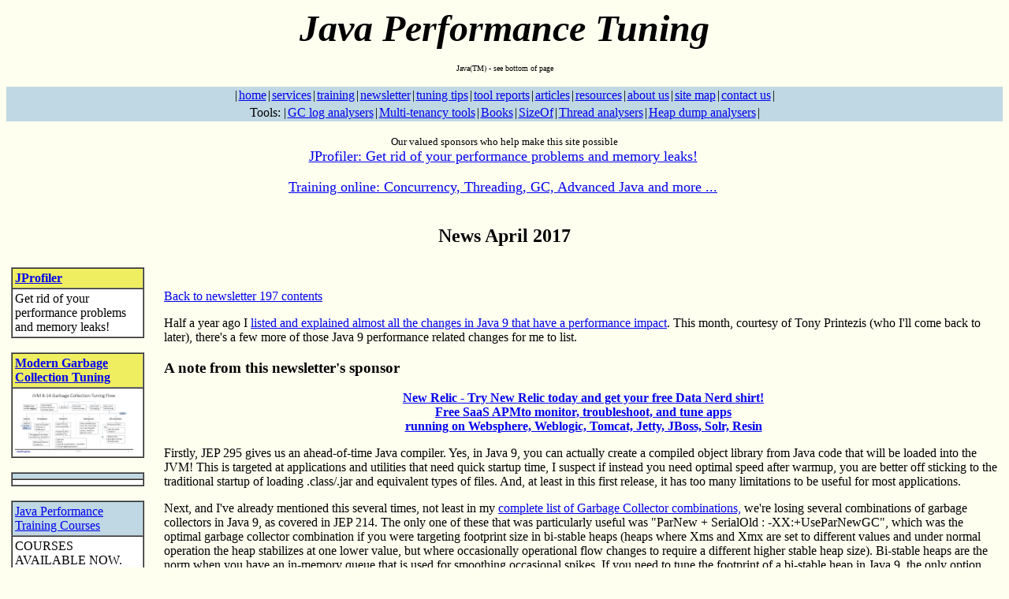

--- FILE ---
content_type: text/html
request_url: http://www.javaperformancetuning.com/news/news197.shtml
body_size: 5529
content:



<!DOCTYPE HTML PUBLIC "-//W3C//DTD HTML 4.01 Transitional//EN" "http://www.w3.org/TR/html4/loose.dtd">

<HTML>
<HEAD>
<META HTTP-EQUIV="Content-Type" CONTENT="text/html; charset=ISO-8859-1">
<TITLE>News April 2017</TITLE>
<meta name="keywords" lang="en-us" content="java, j2ee, j2se, j2me, performance, tune, tuning,
monitor, monitoring, bottleneck, scale, scalability, monitoring tools, high performance,
faster, fast, benchmark, java, optimize, optimization, optimizing, optimized"> 
</HEAD>





<BODY BGCOLOR="#FFFFF0">
<center><font size="+4"><b><i>Java Performance Tuning</i></b></font></center><br>
<center><font size=1>Java(TM) - see bottom of page</font></center><BR>
<table summary="Navigation bar" width="100%" bgcolor="#BFD8E3" border="0" cellpadding="0" cellspacing="0"><tr><td align="center"><table summary="Navigation bar" bgcolor="#BFD8E3" BORDER="0" cellpadding="1" cellspacing="0">
<tr>

<td>|</td><td height="20"><FONT color="#413AFF"><a href="http://www.JavaPerformanceTuning.com/index.shtml">home</a></FONT></td>

<td>|</td><td height="20"><FONT color="#413AFF"><a href="http://www.JavaPerformanceTuning.com/services.shtml">services</a></FONT></td>

<td>|</td><td height="20"><FONT color="#413AFF"><a href="http://www.JavaPerformanceTuning.com/training.shtml">training</a></FONT></td>

<td>|</td><td height="20"><FONT color="#413AFF"><a href="http://www.JavaPerformanceTuning.com/newsletter.shtml">newsletter</a></FONT></td>

<td>|</td><td height="20"><FONT color="#413AFF"><a href="http://www.JavaPerformanceTuning.com/tips/index.shtml">tuning&nbsp;tips</a></FONT></td>

<td>|</td><td height="20"><FONT color="#413AFF"><a href="http://www.JavaPerformanceTuning.com/tools/index.shtml">tool&nbsp;reports</a></FONT></td>

<td>|</td><td height="20"><FONT color="#413AFF"><a href="http://www.JavaPerformanceTuning.com/articles">articles</a></FONT></td>

<td>|</td><td height="20"><FONT color="#413AFF"><a href="http://www.JavaPerformanceTuning.com/resources.shtml">resources</a></FONT></td>

<td>|</td><td height="20"><FONT color="#413AFF"><a href="http://www.JavaPerformanceTuning.com/aboutUs.shtml">about&nbsp;us</a></FONT></td>

<td>|</td><td height="20"><FONT color="#413AFF"><a href="http://www.JavaPerformanceTuning.com/sitemap.shtml">site&nbsp;map</a></FONT></td>

<td>|</td><td height="20"><FONT color="#413AFF"><a href="http://www.JavaPerformanceTuning.com/contactUs.shtml">contact&nbsp;us</a></FONT></td>

<td>|</td>
</tr></table></td></tr></table>
<table summary="Tool Navigation bar" width="100%" bgcolor="#BFD8E3" border="0" cellpadding="0" cellspacing="0"><tr><td align="center"><table summary="Tool Navigation bar" bgcolor="#BFD8E3" BORDER="0" cellpadding="1" cellspacing="0">
<tr>
<td>Tools:&nbsp;|</td>

<td height="20"><FONT color="#413AFF"><a href="http://fasterj.com/tools/gcloganalysers.shtml" target='_blank'>GC&nbsp;log&nbsp;analysers</a></FONT></td><td>|</td>

<td height="20"><FONT color="#413AFF"><a href="http://fasterj.com/tools/multitenancy.shtml" target='_blank'>Multi-tenancy&nbsp;tools</a></FONT></td><td>|</td>

<td height="20"><FONT color="#413AFF"><a href="http://fasterj.com/tools/books.shtml" target='_blank'>Books</a></FONT></td><td>|</td>

<td height="20"><FONT color="#413AFF"><a href="http://fasterj.com/tools/sizeof.shtml" target='_blank'>SizeOf</a></FONT></td><td>|</td>

<td height="20"><FONT color="#413AFF"><a href="http://fasterj.com/tools/threadanalysers.shtml" target='_blank'>Thread&nbsp;analysers</a></FONT></td><td>|</td>

<td height="20"><FONT color="#413AFF"><a href="http://fasterj.com/tools/heapdumpanalysers.shtml" target='_blank'>Heap&nbsp;dump&nbsp;analysers</a></FONT></td><td>|</td>

</tr></table></td></tr></table>

<BR>
<center>

<FONT size="-1">Our valued sponsors who help make this site possible</FONT>

<BR>
<A HREF="http://www.JavaPerformanceTuning.com/cgi-bin/urlon.pl?target=42" target='_blank'><FONT size="+1">JProfiler: Get rid of your performance problems and memory leaks!</FONT></A>&nbsp;<BR>

<BR>
<A HREF="http://www.JavaPerformanceTuning.com/cgi-bin/urlon.pl?target=58" target='_blank'><FONT size="+1">Training online: Concurrency, Threading, GC, Advanced Java and more ...</FONT></A>&nbsp;<BR>


<BR>
</center>

<!-- Nothing -->


<CENTER><H2>News April 2017</H2></CENTER>

<table summary="This table includes adverts and site specific information such as instructions to sign up to the newsletter" align="left" width="200"><tr><td>
  <table summary="Embedded table, for layout" width="100%"><tr><td>


    <table summary="Advert or info" CELLSPACING="0" CELLPADDING="3" BORDER="1" width="90%">
      <tr BGCOLOR="#eeee60"><td><font color="#B1BAFF"><STRONG>
        <A HREF="http://www.javaperformancetuning.com/cgi-bin/urlon.pl?target=42" target='_blank'>JProfiler
      </A></STRONG></font></td></tr>
      <tr BGCOLOR="#FFFFFF"><td>
        Get rid of your performance problems and memory leaks!
      </td></tr>
    </table><br>

    <table summary="Advert or info" CELLSPACING="0" CELLPADDING="3" BORDER="1" width="90%">
      <tr BGCOLOR="#eeee60"><td><font color="#B1BAFF"><STRONG>
        <A HREF="https://medium.com/expedia-group-tech/practical-jvm-gc-tuning-for-everyone-9bffeddc8a66?source=friends_link&sk=d54fe41c7c150713a08fd13bd3803442" target='_blank'>Modern Garbage Collection Tuning
      </A></STRONG></font></td></tr>
      <tr BGCOLOR="#FFFFFF"><td>
        <A HREF="https://medium.com/expedia-group-tech/practical-jvm-gc-tuning-for-everyone-9bffeddc8a66?source=friends_link&sk=d54fe41c7c150713a08fd13bd3803442" target='_blank'><IMG ALT="Shows tuning flow chart for GC tuning" SRC="https://miro.medium.com/max/1400/1*96wvHGJXnhDnuxJthrYPJQ.jpeg" width="150" height="80"></A>
      </td></tr>
    </table><br>

    <table summary="Advert or info" CELLSPACING="0" CELLPADDING="3" BORDER="1" width="90%">
      <tr BGCOLOR="#BFD8E3"><td><font color="#413AFF">
        <A HREF="http://www.JavaPerformanceTuning.com/cgi-bin/.pl" target='_blank'>
      </A></font></td></tr>
      <tr BGCOLOR="#FFFFFF"><td>
        
      </td></tr>
    </table><br>

    <table summary="Advert or info" CELLSPACING="0" CELLPADDING="3" BORDER="1" width="90%">
      <tr BGCOLOR="#BFD8E3"><td><font color="#413AFF">
        <A HREF="http://www.JavaPerformanceTuning.com/training.shtml">Java Performance Training Courses
      </A></font></td></tr>
      <tr BGCOLOR="#FFFFFF"><td>
        COURSES AVAILABLE NOW. We can provide training courses to handle all your Java performance needs
      </td></tr>
    </table><br>

    <table summary="Advert or info" CELLSPACING="0" CELLPADDING="3" BORDER="1" width="90%">
      <tr BGCOLOR="#BFD8E3"><td><font color="#413AFF">
        <A HREF="http://www.amazon.com/exec/obidos/ASIN/0596003773/javaperforman-20" target='_blank'>Java Performance Tuning, 2nd ed
      </A></font></td></tr>
      <tr BGCOLOR="#FFFFFF"><td>
        The classic and most comprehensive book on tuning Java
      </td></tr>
    </table><br>

    <table summary="Advert or info" CELLSPACING="0" CELLPADDING="3" BORDER="1" width="90%">
      <tr BGCOLOR="#BFD8E3"><td><font color="#413AFF">
        <A HREF="http://www.JavaPerformanceTuning.com/newsletter.shtml">Java Performance Tuning Newsletter
      </A></font></td></tr>
      <tr BGCOLOR="#FFFFFF"><td>
        Your source of Java performance news. Subscribe now! <FORM ACTION="https://www.JavaPerformanceTuning.com/cgi-bin/subscribe.pl" METHOD=GET> Enter email: <INPUT TYPE="text" NAME="subscriber_ren" VALUE="">  <INPUT TYPE="submit" VALUE="Subscribe"></FORM>
      </td></tr>
    </table><br>

    <table summary="Advert or info" CELLSPACING="0" CELLPADDING="3" BORDER="1" width="90%">
      <tr BGCOLOR="#BFD8E3"><td><font color="#413AFF">
        <A HREF="http://www.JavaPerformanceTuning.com/cgi-bin/.pl" target='_blank'>
      </A></font></td></tr>
      <tr BGCOLOR="#FFFFFF"><td>
        
      </td></tr>
    </table><br>

    <table summary="Advert or info" CELLSPACING="0" CELLPADDING="3" BORDER="1" width="90%">
      <tr BGCOLOR="#BFD8E3"><td><font color="#413AFF">
        <A HREF="http://www.javaperformancetuning.com/cgi-bin/urlon.pl?target=58" target='_blank'>Training online
      </A></font></td></tr>
      <tr BGCOLOR="#FFFFFF"><td>
        Threading Essentials course
      </td></tr>
    </table><br>

    <table summary="Advert or info" CELLSPACING="0" CELLPADDING="3" BORDER="1" width="90%">
      <tr BGCOLOR="#BFD8E3"><td><font color="#413AFF">
        <A HREF="http://www.JavaPerformanceTuning.com/cgi-bin/.pl" target='_blank'>
      </A></font></td></tr>
      <tr BGCOLOR="#FFFFFF"><td>
        
      </td></tr>
    </table><br>

    <table summary="Advert or info" CELLSPACING="0" CELLPADDING="3" BORDER="1" width="90%">
      <tr BGCOLOR="#BFD8E3"><td><font color="#413AFF">
        <A HREF="http://www.javaperformancetuning.com/cgi-bin/urlon.pl?target=42" target='_blank'>JProfiler
      </A></font></td></tr>
      <tr BGCOLOR="#FFFFFF"><td>
        Get rid of your performance problems and memory leaks!
      </td></tr>
    </table><br>

  </td></tr></table>
</td></tr></table>
<br>


<P>


<a href="contents197.shtml">Back to newsletter 197 contents</A><P>
<! Unified Logging >

</P><P>
Half a year ago I <A HREF="http://www.javaperformancetuning.com/news/news190.shtml" target='_blank'>
                  listed and explained almost all the changes in Java
9 that have a performance impact</A>. This month, courtesy of Tony
Printezis (who I'll come back to later), there's a few more of those
Java 9 performance related changes for me to list.

</P>
<H3>A note from this newsletter's sponsor</H3>
<P>
<CENTER><STRONG><! 1>
<A HREF="http://www.JavaPerformanceTuning.com/cgi-bin/urlon.pl?target=54" target='_blank'>
New Relic - Try New Relic today and get your free Data Nerd shirt!<BR>
Free SaaS APMto monitor, troubleshoot, and tune apps<BR>
running on Websphere, Weblogic, Tomcat, Jetty, JBoss, Solr, Resin<BR>
</A></STRONG></CENTER>

</P><P>
Firstly, JEP 295 gives us an ahead-of-time Java compiler. Yes, in Java
9, you can actually create a compiled object library from Java code
that will be loaded into the JVM! This is targeted at applications and
utilities that need quick startup time, I suspect if instead you need
optimal speed after warmup, you are better off sticking to the
traditional startup of loading .class/.jar and equivalent types of
files. And, at least in this first release, it has too many limitations
to be useful for most applications.

</P><P>
Next, and I've already mentioned this several times, not least in my
<A HREF="http://www.fasterj.com/articles/oraclecollectors1.shtml" target='_blank'>
complete list of Garbage Collector combinations,</A> we're losing
several combinations of garbage collectors in Java 9, as covered in
JEP 214. The only one of these that was particularly useful was
"ParNew + SerialOld : -XX:+UseParNewGC", which was the optimal garbage
collector combination if you were targeting footprint size in bi-stable
heaps (heaps where Xms and Xmx are set to different values and under
normal operation the heap stabilizes at one lower value, but where
occasionally operational flow changes to require a different higher
stable heap size). Bi-stable heaps are the norm when you have an
in-memory queue that is used for smoothing occasional spikes. If you
need to tune the footprint of a bi-stable heap in Java 9, the only
option becomes the serial collector which sadly has really bad young
generation pause times.

</P><P>
Finally there's JEP 271 and JEP 158 - unified logging. And for more on
these, you want to head down to the articles listed in this newsletter
and click on Tony Printezis' talk - generally, if Tony is giving a
garbage collection talk you should make the time to see it, they are
always top quality, extremely useful, and imho essential viewing for
the performance community.

</P><P>
Now on to those links to articles, tools, news, talks, blogs. And
if you need the tips from this month's articles and talks, as ever
they are extracted into
<A HREF="http://www.javaperformancetuning.com/news/newtips197.shtml">
this month's tips page</A>.

</P>
<H2>News</H2>
<P>

Java performance tuning related news.

</P><P>
<UL>
<LI><A HREF="http://openjdk.java.net/jeps/214">GC combinations gone in Java 9</A>
<LI><A HREF="https://www.infoq.com/news/2017/02/java-memory-limit-container">Java 9 will adjust memory limits if running with docker and -XX:+UseCGroupMemoryLimitForHeap</A>
<LI><A HREF="http://engineering.skymind.io/interview-with-adam-gibson-creator-of-dl4j-why-aeron-matters">Aeron use in Deeplearning4j</A>
<LI><A HREF="https://bugs.openjdk.java.net/browse/JDK-8080225">if you're writing to a LOT of different files, "Files.newInputStream()" instead of "new FileInputStream()" let's you avoid finalizers (badly named article and discussion at https://dzone.com/articles/fileinputstream-fileoutputstream-considered-harmful)</A>
</UL>


</P>
<H2>Tools</H2>
<P>

Java performance tuning related tools.

</P><P>
<UL>
<LI><A HREF="http://openjdk.java.net/jeps/295">Ahead-of-time compiler for Java included from Java 9</A>
<LI><A HREF="http://openjdk.java.net/jeps/158">Unified JVM Logging</A>
<LI><A HREF="http://openjdk.java.net/jeps/271">Unified GC Logging</A>
<LI><A HREF="https://www.jclarity.com/censum-as-a-service/">Censum as a Service, GC log parsing at scale</A>
</UL>

</P>
<H3>A note from this newsletter's sponsor</H3>
<P>
<CENTER><STRONG><! 1>
<A HREF="http://www.JavaPerformanceTuning.com/cgi-bin/urlon.pl?target=41" target='_blank'>
Site24x7.com : Deep dive Application Performance Monitoring<BR>
Fix performance issues with Java, .NET and Ruby platforms<BR>
Monitor app instance at $12/Month. 30-day free trial. Sign Up!<BR>
</A></STRONG></CENTER>


</P>
<H2>Articles</H2>
<P>

<UL>
<LI><A HREF="https://www.infoq.com/presentations/java-9-gc">Goodbye PrintGCDetails... and Other JDK 9 Changes! (Tony Printezis/QCon)</A> <! April 2017 >
<LI><A HREF="https://www.youtube.com/watch?v=IBkxiWmjM-g">Java and Performance: Biggest Mistakes (Andreas Grabner/SF Java)</A> <! June 2015 >
<LI><A HREF="https://www.youtube.com/watch?v=f2aNWtt0QRo">How to Write Memory-Efficient Java Code (Chris Bailey/JavaOne)</A> <! June 2015 >
<LI><A HREF="https://dzone.com/articles/intricacies-of-multi-threading-in-java">Intricacies of Multi-Threading in Java (Sumith Puri/DZone)</A> <! April 2017 >
</UL>


</P><P>
<em><A HREF="http://www.JavaPerformanceTuning.com/contactUs.shtml">Jack Shirazi</A></em>

</P><P>
<HR>

</P><P>
<a href="contents197.shtml">Back to newsletter 197 contents</A><P>



</P>
<HR>
<FONT size="1">
Last Updated: 2025-12-25<BR>
Copyright &copy; 2000-2025 Fasterj.com. All Rights Reserved.<BR>
All trademarks and registered trademarks appearing on JavaPerformanceTuning.com are the property of their respective owners.<BR>
Java is a trademark or registered trademark of Oracle Corporation in the United States and other countries. JavaPerformanceTuning.com is not connected to Oracle Corporation and is not sponsored by Oracle Corporation.<BR>
URL: <A HREF="http://www.JavaPerformanceTuning.com/news/news197.shtml">http://www.JavaPerformanceTuning.com/news/news197.shtml</A><BR>
RSS Feed: <A HREF="http://www.JavaPerformanceTuning.com/newsletters.rss">http://www.JavaPerformanceTuning.com/newsletters.rss</A><BR>
Trouble with this page? <a href="http://www.JavaPerformanceTuning.com/contactUs.shtml">Please contact us</a><BR>
</FONT>

</BODY>
</HTML>

